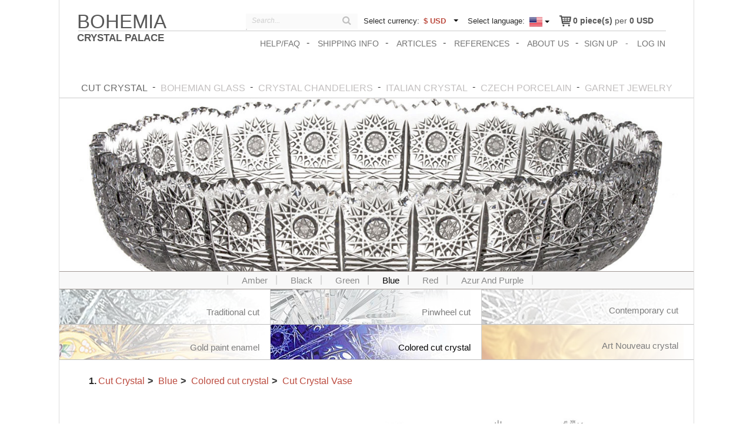

--- FILE ---
content_type: text/html;
request_url: https://www.crystal-treasury.com/cut-crystal-vase-62/
body_size: 7604
content:
<!DOCTYPE html>
<html lang="en">
 <head>
 <meta charset="utf-8" />
 <meta http-equiv="X-UA-Compatible" content="IE=edge" />
 <meta name="viewport" content="width=device-width, initial-scale=1" />
 <meta name="keywords" content="Bohemia crystal, crystal chandeliers, Czech garnet jewelry, Blue Onion porcelain, Zwiebelmuster porcelain, Royal Dux porcelain, Italian crystal" />
 <meta name="description" content="Cut Crystal Vase" />
 <meta name="author" content="Crystal Treasury" />
 <meta property="article:publisher" content="https://www.facebook.com/bohemia.heritage" />
 <meta name="viewport" content="width=device-width, initial-scale=1.0, user-scalable=yes" />
 <link rel="shortcut icon" href="https://www.crystal-treasury.com/favicon.ico" />
 
 <title>Cut Crystal Vase | e-shop Crystal-treasury.com</title>

 <!-- zapíná podporu html tagů i pro starší verze IE -->
 <!--[if lt IE 9]><script src="http://html5shiv.googlecode.com/svn/trunk/html5.js"></script><![endif]-->
 <!--[if lte IE 9]><link href="css/explorer.css" rel="stylesheet" type="text/css" /><![endif]-->

 <!-- fonts -->
 <link href='https://fonts.googleapis.com/css?family=Open+Sans:600italic,700italic,400,600,700,300andsubset=latin,latin-ext' rel='stylesheet' type='text/css'>

 <!-- css -->
 <link rel="stylesheet" href="https://www.crystal-treasury.com/cache/4025-d2b2.min.css" type="text/css" />
 <link rel="stylesheet" type="text/css" href="https://www.crystal-treasury.com/css/bootstrap.css" />
 <link rel="stylesheet" href="https://www.crystal-treasury.com/css/style.css">
 <!--
 <link rel="stylesheet" type="text/css" href="https://www.crystal-treasury.com/css/bootstrap.css" />
 <link rel="stylesheet" href="https://www.crystal-treasury.com/css/style.css">
 <link rel="stylesheet" href="https://www.crystal-treasury.com/css/blog-template.css">
 <link rel="stylesheet" type="text/css" href="https://www.crystal-treasury.com/css/fuelux.css" />
 <link rel="stylesheet" href="https://www.crystal-treasury.com/css/select2.css" />
 <link rel="stylesheet" href="https://www.crystal-treasury.com/css/responsive.css" />
 <link rel="stylesheet" type="text/css" href="https://www.crystal-treasury.com/js/validationEngine/validationEngine.jquery.css" />
 -->



 <link rel="stylesheet" type="text/css" href="https://www.crystal-treasury.com/css/zebra/zebra_dialog.css" />


 <!-- js libs -->
 <script type="text/javascript" src="https://www.crystal-treasury.com/js/libs/jquery-1.11.1.min.js"></script>
 <script src="https://www.crystal-treasury.com/js/libs/jquery-migrate-1.2.1.min.js" type="text/javascript"></script>
 <!-- js plugins -->






 </head>
 <body id="top">
 <div style="display: none;">test</div>
 <header class="header">
	<div class="top-bar clear">
		<a href="https://www.crystal-treasury.com/" title="Crystal Treasury" class="logo"><span class="lg">Bohemia</span><span class="sm">Crystal Palace</span></a>



		<div class="top-right">
			<div class="top-part">
				<span id="kosicek">
 <div class="vyjizdeci-kosik"><div class="visible"><a href="https://www.crystal-treasury.com/shopping-cart/" class="ico-kosik"><img id="ico-cart" class="svg" src="/assets/ico/shopping2.svg" alt="Shopping cart"/></a><a href="https://www.crystal-treasury.com/shopping-cart/"><span class="kusy"><b>0 piece(s)</b> per <b><span class="pricea"><span class="pprice">0</span>&nbsp;USD</span></b></span></a></div><div class="drop"><div class="produkty"></div><div class="celkem">
					<span class="cena"><b>Total price: </b><a href="https://www.crystal-treasury.com/shopping-cart/"><span class="pricea"><span class="pprice">0</span>&nbsp;USD</span></a></span>
					<span class="bezdph">You save: <span class="pricea"><span class="pprice">0</span>&nbsp;USD</span></span>
					<a href="https://www.crystal-treasury.com/shopping-cart/" class="btn btn-primary">To shopping cart</a>
				</div></div></div> </span>
				<div class="search">
					<form action="https://www.crystal-treasury.com/search/" method="post" class="seach-group">
						<input class="searchInput" id="search" type="text" name="hledej" placeholder="Search...">
 <div class="searchBox">
 </div>
 
						<button type="submit"><i class="fa fa-search"></i></button>
					</form>
 
 
 <script>
 
 var searchXHR = false;
 
 $( '.searchInput' ).on( 'blur', function(){
 setTimeout( function(){
 $( '.searchBox' ).html( null );
 }, 1000 );
 });
 
 $( '.searchInput' ).on( 'keyup', function(){

 if( searchXHR ) searchXHR.abort();
 
 var input = $(this);
 var searchBox = $( '.searchBox' );
 searchBox.html( null );
 
 searchXHR = $.ajax({
 method: "POST",
 async: true,
 contentType: 'application/x-www-form-urlencoded',
 dataType: 'html',
 url: '/search/',
 data:{'AJAX_CONTENT':true, 'hledej':input.val()},
 })
 .done(function(receivedData){
 
 searchBox.append( receivedData );
 })
 .fail(function(receivedData){
 
 });
 
 });
 
 </script>
 
 
				</div>
				<div class="settings">
					<div class="currency-label">Select currency:</div><div class="currency"><select name="mena" class="zmen-menu"><option>[a class="mena-block" href="https://www.crystal-treasury.com/zmen-menu/1/" title="CZK"][b]Kč&nbsp;CZK[/b][/a]</option><option>[a class="mena-block" href="https://www.crystal-treasury.com/zmen-menu/10/" title="EUR"][b]€&nbsp;EUR[/b][/a]</option><option selected="selected">[b]$&nbsp;USD[/b]</option><option>[a class="mena-block" href="https://www.crystal-treasury.com/zmen-menu/12/" title="GBP"][b]£&nbsp;GBP[/b][/a]</option><option>[a class="mena-block" href="https://www.crystal-treasury.com/zmen-menu/13/" title="AUD"][b]A$&nbsp;AUD[/b][/a]</option><option>[a class="mena-block" href="https://www.crystal-treasury.com/zmen-menu/14/" title="CAD"][b]C$&nbsp;CAD[/b][/a]</option><option>[a class="mena-block" href="https://www.crystal-treasury.com/zmen-menu/15/" title="CHF"][b]Fr.&nbsp;CHF[/b][/a]</option><option>[a class="mena-block" href="https://www.crystal-treasury.com/zmen-menu/16/" title="JPY"][b]¥&nbsp;JPY[/b][/a]</option><option>[a class="mena-block" href="https://www.crystal-treasury.com/zmen-menu/17/" title="RUB"][b]Ꝑ&nbsp;RUB[/b][/a]</option></select></div>					<div class="jazyk-label">Select language:</div><div class="jazyk"><select class="zmen-jazyk"><option>[a href="https://www.crystal-treasury.com/cz/ "][img src="https://www.crystal-treasury.com/upload/lng/cz.png" alt="CZ" title="CZ" /][/a]</option><option selected="selected">[img src="https://www.crystal-treasury.com/upload/lng/us.png" alt="EN" title="EN" /]</option></select></div>				</div>
			</div>
			<div class="cleaner"></div>
			<form method="post" action="https://www.crystal-treasury.com/cut-crystal-vase-62/" class="signoutform">
									<a href="https://www.crystal-treasury.com/log-in/" class="signup">Log In</a>
					<a href="https://www.crystal-treasury.com/sign-up/" class="login">Sign Up</a>
								</form>
			<nav class="pages">
				<ul class="top-nav" role="menu"><li class=""><a href="https://www.crystal-treasury.com/help-faq/" title="Help/FAQ">Help/FAQ</a></li> <li class=""><a href="https://www.crystal-treasury.com/shipping/" title="Shipping info">Shipping info</a></li> <li class=""><a href="/articles/" title="Articles">Articles</a></li> <li class=""><a href="/reference/" title="References">References</a></li> <li class=""><a href="https://www.crystal-treasury.com/about-us/" title="About us">About us</a></li> </ul>			</nav>




			<div class="cleaner"></div>
		</div>

	</div>



	<div class="header-spacer cleaner"></div>
	<nav class="top-nav">
		<button class="mobile-nav"><span class="mobile-nav-name" data-text-active="Hide menu">Show menu</span><i class="fa fa-angle-down"></i></button>
		<div class="wrap-menu-kategorie">
			<ul class="primary-nav"><li class="active"><a class="active" href="https://www.crystal-treasury.com/cut-crystal/"><span>Cut Crystal</span></a></li><li><a href="https://www.crystal-treasury.com/bohemian-glass/"><span>Bohemian Glass</span></a></li><li><a href="https://www.crystal-treasury.com/crystal-chandeliers/"><span>Crystal Chandeliers</span></a></li><li><a href="https://www.crystal-treasury.com/italian-crystal/"><span>Italian Crystal</span></a></li><li><a href="https://www.crystal-treasury.com/czech-porcelain/"><span>Czech Porcelain</span></a></li><li><a href="https://www.crystal-treasury.com/garnet-jewelry/"><span>Garnet Jewelry</span></a></li></ul>		</div>

	</nav>

</header>
					<div class="main-slider" style="border-bottom: 0;">
						<img src="https://www.crystal-treasury.com/upload/kategorie/cut_crystal.jpg" alt="">
					</div>
									<button class="mobile-kat"><span class="mobile-kat-name" data-text-active="Hide products">Show products</span><i class="fa fa-angle-down"></i></button>
				<div id="caption"></div>
				<div class="kategorie">
					<ul class="kategorie-nav"><li style="text-align: center; width: 16.666666666667%;"><a href="https://www.crystal-treasury.com/amber/colored-cut-crystal/"><span>Amber</span></a></li><li style="text-align: center; width: 16.666666666667%;"><a href="https://www.crystal-treasury.com/black/colored-cut-crystal/"><span>Black</span></a></li><li style="text-align: center; width: 16.666666666667%;"><a href="https://www.crystal-treasury.com/green/colored-cut-crystal/"><span>Green</span></a></li><li style="text-align: center; width: 16.666666666667%;"class="active"><a class="active" href="https://www.crystal-treasury.com/blue/colored-cut-crystal/"><span>Blue</span></a></li><li style="text-align: center; width: 16.666666666667%;"><a href="https://www.crystal-treasury.com/red/colored-cut-crystal/"><span>Red</span></a></li><li style="text-align: center; width: 16.666666666667%;"><a href="https://www.crystal-treasury.com/azur-and-purple/colored-cut-crystal/"><span>Azur And Purple</span></a></li></ul><button class="mobile-decors"><span class="mobile-decors-name" data-text-active="Hide decors">Show decors</span><i class="fa fa-angle-down"></i></button><div class="kategorie-sub clear"><div class="row"><div class="row"><a href="https://www.crystal-treasury.com/cut-crystal/traditional-cut/" class="item" style="background-image: url('https://www.crystal-treasury.com/upload/label/traditional_cut.jpg')"><div style="position: relative; float:right; text-align:right;">Traditional cut</div></a><a href="https://www.crystal-treasury.com/cut-crystal/pinwheel-cut/" class="item" style="background-image: url('https://www.crystal-treasury.com/upload/label/pinwheel_cut.jpg')"><div style="position: relative; float:right; text-align:right;">Pinwheel cut</div></a><a href="https://www.crystal-treasury.com/cut-crystal/contemporary-cut/" class="item" style="background-image: url('https://www.crystal-treasury.com/upload/label/contemporary_cut.jpg')"><div style="position: relative; float:right; text-align:right;">Contemporary cut</div></a></div><div class="row"><a href="https://www.crystal-treasury.com/cut-crystal/gold-paint-enamel/" class="item" style="background-image: url('https://www.crystal-treasury.com/upload/label/gold_paint_enamel.jpg')"><div style="position: relative; float:right; text-align:right;">Gold paint enamel</div></a><a href="https://www.crystal-treasury.com/cut-crystal/colored-cut-crystal/" class="item active" style="background-image: url('https://www.crystal-treasury.com/upload/label/colored_cut.jpg')"><div style="position: relative; float:right; text-align:right;">Colored cut crystal</div></a><a href="https://www.crystal-treasury.com/cut-crystal/art-nouveau-crystal/" class="item" style="background-image: url('https://www.crystal-treasury.com/upload/label/art_noveau.jpg')"><div style="position: relative; float:right; text-align:right;">Art Nouveau crystal</div></a></div></div></div>				</div>
				<div class="row row-offcanvas row-offcanvas-left"><div class="col-xs-12 col-sm-12 col-md-9"><div class="content"><ol id="ptitle" class="hidden-sm hidden-xs breadcrumb inline">
	<li><a href="https://www.crystal-treasury.com/cut-crystal/">Cut Crystal</a></li><li><a href="https://www.crystal-treasury.com/blue/">Blue</a></li><li><a href="https://www.crystal-treasury.com/blue/colored-cut-crystal/">Colored cut crystal</a></li><li class="active"><a href="https://www.crystal-treasury.com/cut-crystal-vase-62/">Cut Crystal Vase</a></li></ol>


<section class="ajax-content">


<link rel="stylesheet" href="https://www.crystal-treasury.com/css/select2_red.css" />

<script type="text/javascript">
	var google_tag_params = {ecomm_prodid: '10527', ecomm_pagetype: 'product', ecomm_totalvalue: 6354.1839453125, };
</script>

<div id="anchor"></div>


<!-- <div id="content">-->

<table class="ikony">
 <tr>
 <td><h1 style="margin: 0;">Cut Crystal Vase</h1></td>
 <td class="second" align="right">
 <table class="mintab">
 <tr>
 
 <td><img src="/ikony/Bohemian Cut Crystal.jpg"></td>
 <td><span>Bohemian Cut Crystal</span></td>
 
 <td><img src="/ikony/Hand Made.jpg"></td>
 <td><span>Hand-made</span></td>
 
 <td><img src="/ikony/Czech Product.jpg"></td>
 <td><span>Original Czech Product</span></td>
 </tr>
 </table>
 </td>
 </tr>
</table>


<div class="produkt">
<div style='display:none;'><a id="prod-thumb-img-clear-1" href="/upload/produkty/8591402202571.jpg" class="clearbox[gallery=Cut_Crystal_Vase]"><img src="/upload/produkty/8591402202571.jpg" alt="" /></a></div>
	<form id="kosik-form" action="https://www.crystal-treasury.com/shopping-cart/" method="post">
		<div class="produkt-thumb">
			<!--<img src="assets/img/krystal.jpg" alt="krystal">-->
			
			<div class="galerie">
				<div id="slideshow-1">
					<div id="cycle-1" class="cycle-slideshow"
						 data-cycle-slides="> a"
						 data-cycle-timeout="0"
						 data-cycle-fx="tileBlind"
						 data-cycle-swipe=true
						 data-cycle-swipe-fx=scrollHorz
						 data-cycle-center-horz=true
						 data-cycle-center-vert=true
						>

						<a id="prod-thumb-img-1" href="#" class=" prod-thumb-img"><img src="/upload/produkty/8591402202571.jpg" alt="" /></a>						<div class="cycle-prev"></div>
						<div class="cycle-next"></div>
					</div>
				</div>	<img id="prod-nav-img-1" class="prod-nav-img" src="/upload/produkty/8591402202571.jpg" alt="" /><div class="cleaner"></div>				<div style="font-size: 15px; color: #333333; margin-top: 5px;float: left;">
					<b>1x</b> photo					(Click on the picture to enlarge it.)
				</div>
			</div>
		</div>

		<div class="produkt-popis">
			<!--<p>Lorem ipsum dolor sit amet, consectetur adipisicing elit. Nesciunt molestias sapiente ipsa qui voluptates sunt dolores voluptatum, nulla obcaecati quod ut aperiam, soluta recusandae necessitatibus illum dolore ullam ipsum quos in, architecto possimus repellendus. Officia quas illum consectetur id, quod repellendus nulla dolor architecto, non saepe, dolorem officiis. Nemo, reprehenderit.</p>-->
			<table style="font-size: 90%; margin: 0px; padding: 0px;" class="table-normal">
				<tr><td colspan="2" style="text-align: left;"><select id="variant" name="variant"><option value="0" selected="selected">Click here to select desired product[br](products sorted from left to right)</option><option value="10526">Ashtray - 70086-22252[br]diam.: 155 mm / 6.10 in. - [b]<span class="pricea"><span class="pprice">155</span>&nbsp;USD</span>[/b]</option><option value="10527">Cut Crystal Vase - 80119-22252[br]height: 250 mm / 9.84 in. - [b]<span class="pricea"><span class="pprice">304</span>&nbsp;USD</span>[/b]</option><option value="10528">Cut Crystal Bowl - 60098-22252[br]diam.: 255 mm / 10.04 in. - [b]<span class="pricea"><span class="pprice">239</span>&nbsp;USD</span>[/b]</option></select></td></tr> <tr style="padding: 5px;">
					<td>Product code</td>
					<td id="ean" class="kodproduktu" style="width: 158px">8591402202588</td>
 </tr>
 <tr style="padding: 5px;">
					<td>Shape</td>
					<td style="">80119-22252</td>
 </tr>
								<tr style="padding: 5px;"><td>height</td><td style="">250 mm / 9.84 in.</td></tr><tr style="padding: 5px;"><td>Weight</td><td>2.1 kg / 4.62 lb</td></tr> <tr style="padding: 5px;">
					<td>pcs/box</td>
					<td style="">1</td>
 </tr>
 <tr style="padding: 5px;">
					<td>Production time</td>
					<td style="">
						3-5 days					</td>
 </tr>

			</table>

		</div>
		<div class="produkt-pridat">
			<div class="info-text">
				<b>Cut Crystal Vase</b><br>80119-22252<br>height: 250 mm / 9.84 in.			</div>
			<div class="spacer10"></div>
			<div class="pop-cena">Price</div>
			<div class="cena">

				<span class="pricea"><span class="pprice">345</span>&nbsp;USD</span>				<span style="color: #5B5B5B">/ 1
					pcs				</span>
			</div>
			<div class="cleaner"></div>
			<div class="pop-cena">
				Discount			</div>
			<div class="cena">
				12 %
			</div>
			<div class="cleaner"></div>
			<div class="pop-cena">Your price</div>
			<div class="cena">

				<span class="pricea"><span class="pprice">304</span>&nbsp;USD</span>
				<span style="color: #5B5B5B">/ 1
					pcs				</span>
			</div>
			<div class="old-cena">
			</div>
			<div class="cleaner"></div>

						<div class="pocet" style="">Quantity:</div>
			<br>
			<div class="spinner" style="float: left; margin-bottom: 20px;">
 <input type="text" name="pieces" value="1" style="float: left; display: inline-block; margin-left: 10px;">
								<span style="float: left; position: absolute; display: inline-block; left: 40px; top: 4px; font-size: 15px; color: #5b5b5b;">
					pcs				</span>
 <div class="spinner-nav" style="right: -130px;">
					<div class="btn-up"></div>
					<div class="btn-down"></div>
 	</div>
			</div>
			<div class="cleaner"></div>
			<input id="tobasket" type="submit" class="btn btn-primary btn-image-icon btn-image-icon-kosik btn-block" name="tobasket" title="Cut Crystal Vase To Shopping Cart" value="To Shopping Cart" />
					</div>

 <div class="clear"></div>

 <div class="produkt-description">
 <p></p>
 </div>

		<!--<input type="hidden" name="pieces" value="1" />-->
		<input type="hidden" name="lng" value="17" />
		<input type="hidden" name="id" value="10527" />
		<input type="hidden" name="id_kategorie" value="171" />
		<input type="hidden" name="id_dekor" value="5" />
			</form>


<script type="text/javascript">

//AJAX PRO DYNAMICKÉ PŘIDÁNÍ DO KOŠÍKU
/*	$(document).ready(function () {


		$("input#tobasket").bind('click', function (e)
		{
			e.preventDefault( );

			var val = formElementsToArray($('#kosik-form'));
			$.ajax({
				type: "POST",
				url: "/js/ajax/pridej.php",
				data:
					{
						values: val,
						lang: 17,
						langUrl: "/en/"
					},
				cache: false,
				success: function (data)
				{
					var json = $.parseJSON(data);
					var kosik = json.kosURL;

					$("#kosicek").html(json.kosicek);




 $('.vyjizdeci-kosik').hover(function () {
			$(this).children('.drop').fadeIn(500);
		}, function () {
			$(this).children('.drop').fadeOut(500);
		});

 $('.vyjizdeci-kosik').hover(function () {
			$(this).children('.drop').stop(true, true).delay(100).addClass('open');
		}, function () {
			$(this).children('.drop').stop(true, true).delay(100).removeClass('open');
		});





 $.Zebra_Dialog(
						json.output,
						{
							'title': 'Items have been added to the cart',
							'modal': false,
							'show_close_button': false,
							'custom_class': 'myclass',
							'buttons': [
								{caption: '⤶ Continue shopping', callback: function () { }},
								{caption: 'To Shopping Cart ⤷', callback: function () {
										location.replace(kosik)
									}
								}
							]
						});
				}
			});

		});
	});*/</script>

	

</div>

<script type="text/javascript">

	$(window).load(function (e)
	{
		tmpSelect = $("#variant");

		if ( tmpSelect )
		{
			$('li[data-raw-value="0"]').hide();
		}
	});


</script>



</section>		<script type="application/ld+json">
			{
			"@context": "http://schema.org",
			"@type": "Product",
			"url": "https://www.crystal-treasury.com/cut-crystal-vase-62",
			"name": "Cut Crystal Vase",
			"offers": {
			"@type": "Offer",
 "priceCurrency":"USD",
 "availability":"http://schema.org/InStock",
			"description": "Cut Crystal Vase",			"image": "https://www.crystal-treasury.com/upload/produkty/8591402202571.jpg",						 
			"price": "304"
			}
			}
		</script>
		</div></div></div><!-- Footer -->
<footer class="clear">
	<div class="left">
		<span>Follow us:</span><a href="https://www.facebook.com/bohemia.heritage" class="fb"><img src="/assets/ico/facebook.png" alt="Facebook"></a>
		<a href="https://twitter.com/czechcrystal" class="twitter"><img src="/assets/ico/twitter.png" alt="Twitter"></a>
		<span class="rate">Rate us:</span><a href="https://plus.google.com/u/0/117281529748002630393/" class="gplus"><img src="/assets/ico/gplus.png" alt="Google Plus"></a>
	</div>
	<div class="right">
		<a class="logo" href="https://www.crystal-treasury.com" style="margin-right: 150px;"><img src="/assets/img/logo.png" alt="Crystal Palace"></a>
		<span><a href="/zasady-ochrany">Zásady o ochraně osobních údajů</a>,</span>
		<span><a href="https://www.crystal-treasury.com/terms-and-conditions/">Terms &amp; Conditions</a></span>
		<span class="copy">&copy; 2026</span>
		
	</div>
	<!-- Google Tag Manager -->
<noscript><iframe src="//www.googletagmanager.com/ns.html?id=GTM-M4ZL8P"
height="0" width="0" style="display:none;visibility:hidden"></iframe></noscript>
<script>(function(w,d,s,l,i){w[l]=w[l]||[];w[l].push({'gtm.start':
new Date().getTime(),event:'gtm.js'});var f=d.getElementsByTagName(s)[0],
j=d.createElement(s),dl=l!='dataLayer'?'&l='+l:'';j.async=true;j.src=
'//www.googletagmanager.com/gtm.js?id='+i+dl;f.parentNode.insertBefore(j,f);
})(window,document,'script','dataLayer','GTM-M4ZL8P');</script>
<!-- End Google Tag Manager -->

			</footer>





<script src="https://www.crystal-treasury.com/js/zebra_dialog.js"></script>
<script src="https://www.crystal-treasury.com/js/clearbox/clearbox.js?dir=https://www.crystal-treasury.com/js/clearbox/clearbox&amp;lng=cz&amp;config=default" type="text/javascript"></script>
<script type="text/javascript" src="https://www.crystal-treasury.com/js/validationEngine/jquery.validationEngine.js"></script>


 <script type="text/javascript" src="https://www.crystal-treasury.com/js/validationEngine/jquery.validationEngine-en.js"></script>


<script src="https://www.crystal-treasury.com/js/plugins/jquery.elevatezoom.js"></script>
<script src="https://www.crystal-treasury.com/cache/9618-96fe.comp.js"></script><!--
		<script src="https://www.crystal-treasury.com/js/plugins/impSelect.js"></script>
		<script src="https://www.crystal-treasury.com/js/plugins/rangeslider.min.js"></script>
		<script src="https://www.crystal-treasury.com/js/plugins/jquery.magnific-popup.min.js"></script>
		<script src="https://www.crystal-treasury.com/js/plugins/customscrollbar.min.js"></script>
		<script src="https://www.crystal-treasury.com/js/plugins/jquery.succinct.min.js"></script>
		<script src="https://www.crystal-treasury.com/js/plugins/select2.min.js"></script>
 <script src="https://www.crystal-treasury.com/js/plugins/jquery.cycle2.min.js" type="text/javascript"></script>
-->




<script src="https://www.crystal-treasury.com/cache/3b94-661b.comp.js"></script><!--
		<script src="https://www.crystal-treasury.com/js/script.js"></script>
		<script src="https://www.crystal-treasury.com/js/bootstrap.min.js" type="text/javascript"></script>
		<script src="https://www.crystal-treasury.com/js/fuelux.min.js" type="text/javascript"></script>
		<script src="https://www.crystal-treasury.com/js/variants.js" type="text/javascript"></script>
 <script src="https://www.crystal-treasury.com/js/environment.js" type="text/javascript"></script>
-->









<script>
	/*
	 Návštěvníci se zastaralým prohlížečem budou informováni, že
	 jejich prohlížeč není aktuální a je doporučeno jej aktualizovat.

	 Informované prohlížeče:
	 IE <= 8 Firefox <= 15 Opera <= 12.1 Safari <= 5.1
	 */
	var $buoop = {vs: {i: 8, f: 15, o: 12.1, s: 5.1}, c: 2};
	function $buo_f() {
		var e = document.createElement("script");
		e.src = "//browser-update.org/update.js";
		document.body.appendChild(e);
	}
	;
	try {
		document.addEventListener("DOMContentLoaded", $buo_f, false)
	} catch ( e ) {
		window.attachEvent("onload", $buo_f)
	}

</script>

<!-- Start of Smartsupp Live Chat script -->
<script type="text/javascript">
	var _smartsupp = _smartsupp || {};
	_smartsupp.key = "ecbd06d29441537d74c6801e2dbb6a8b8dd4ec3f";
	window.smartsupp || (function (d) {
		var s, c, o = smartsupp = function () {
			o._.push(arguments)
		};
		o._ = [];
		s = d.getElementsByTagName('script')[0];
		c = d.createElement('script');
		c.type = 'text/javascript';
		c.charset = 'utf-8';
		c.async = true;
		c.src = '//www.smartsuppchat.com/loader.js';
		s.parentNode.insertBefore(c, s);
	})(document);
</script>
<!-- End of Smartsupp Live Chat script -->

<!-- Kód Google značky pro remarketing -->
<script type="text/javascript">
/* <![CDATA[ */
var google_conversion_id = 867544955;
var google_custom_params = window.google_tag_params;
var google_remarketing_only = true;
/* ]]> */
</script>
<script type="text/javascript" src="//www.googleadservices.com/pagead/conversion.js">
</script>
<noscript>
<div style="display:inline;">
<img height="1" width="1" style="border-style:none;" alt="" src="//googleads.g.doubleclick.net/pagead/viewthroughconversion/867544955/?guid=ON&amp;script=0"/>
</div>
</noscript>
<script>
	$( document ).ready(function() {

//		var src=$(".produkt-thumb img").eq(0).attr("src");
	

	 $("#prod-thumb-img-1").find("img").first().elevateZoom({
		 zoomType				: "inner",
		 cursor: "zoom-in",
		 imageCrossfade:"true",
		 scrollZoom: "true"
		});

 	var zoomElevIndex = 1;
/*
	$(".galerie").on("click",function(){
			setTimeout(function(){
			$("#CB_Thumbs2 img").eq(0).attr("src",src);
		},1200);
	});
	$(document.body).on("click","#CB_Window",function(){
		

		setTimeout(function(){
			$("#CB_Thumbs2 img").eq(0).attr("src",src);
		},1200);
	});
*/

	$(".galerie .prod-thumb-img").on("click",function(e){
		
		var index = $(this).attr('id').replace("prod-thumb-img-", "");

		$('#prod-thumb-img-clear-' + index).click();

		e.preventDefault();
	});


	$(".galerie img.prod-nav-img").on("click",function(){
			$('.prod-thumb-img').each(function(){
				$(this).removeClass('cycle-slide-active');
				$(this).css('opacity', 0);
				$(this).css('visibility', 'hidden');
			});

			var index = $(this).attr('id').replace("prod-nav-img-", "");

			$("#prod-thumb-img-" + index).addClass('cycle-slide-active');
			$("#prod-thumb-img-" + index).css('opacity', 1);
			$("#prod-thumb-img-" + index).css('visibility', 'visible');

 $.removeData($("#prod-thumb-img-" + zoomElevIndex).find("img").first(), 'elevateZoom');

 $('.zoomContainer').remove();

 console.log('zoomElevIndex: ' + zoomElevIndex);
			
			zoomElevIndex = index;
			
			console.log('zoomElevIndex1: ' + zoomElevIndex);

			$("#prod-thumb-img-" + zoomElevIndex).find("img").first().elevateZoom({
		 	zoomType				: "inner",
		 	cursor: "zoom-in",
		 	imageCrossfade:"true",
		 	scrollZoom: "true"
			});
	
	});
		
});
</script>
<script type="text/javascript" src="//www.impnet.cz/eu-cookies/cookieconsent.js"></script>
</body>
</html>


--- FILE ---
content_type: text/css
request_url: https://www.crystal-treasury.com/css/zebra/zebra_dialog.css
body_size: 1687
content:
.ZebraDialog *,
.ZebraDialog *:after,
.ZebraDialog *:before  { -moz-box-sizing: content-box !important; -webkit-box-sizing: content-box !important; box-sizing: content-box !important }

.ZebraDialog {
    
    z-index: 10001;
    width: 100%;
    max-width: 710px;
}

.ZebraDialog,
.ZebraDialog .ZebraDialog_Title,
.ZebraDialog .ZebraDialog_Body,
.ZebraDialog .ZebraDialog_Buttons a {
    margin: 0;
    padding: 0;
    font-family: Helvetica, Tahoma, Arial, sans-serif;
    font-size: 16px;
    text-align: left;
}

.ZebraDialog .ZebraDialog_Title,
.ZebraDialog .ZebraDialog_BodyOuter,
.ZebraDialog .ZebraDialog_ButtonsOuter {
    border-color: #4d4d4d;
    border-width: 4px;
}

.ZebraDialog .ZebraDialog_Title {
    font-size: 22px;
    font-weight: bold;
    /*color: #0278e2;*/
    /*text-shadow: 0 -1px 0 rgba(0, 0, 0, 0.25);*/
    background: #fefefe;
    padding: 30px 15px 0px 15px;
    line-height: 1;
    vertical-align: middle;
	text-align: center;
}

/*  set background color here and not on ZebraDialog_Body, or you'll eventually run into problems with rounded corners
    when using smaller widths for border! */
.ZebraDialog .ZebraDialog_BodyOuter {
    background: #fefefe;
}

.ZebraDialog .ZebraDialog_Body {
    color: #44484A;
    padding: 20px;
    border-top-color: #eee;
    border-bottom-color: #eee;
}

.ZebraDialog .ZebraDialog_ButtonsOuter {
    background: #fefefe;
    padding: 10px 30px 30px 30px;
}

.ZebraDialog .ZebraDialog_Buttons:before,
.ZebraDialog .ZebraDialog_Buttons:after     { content: "\0020"; display: block; height: 0; visibility: hidden; font-size: 0 }
.ZebraDialog .ZebraDialog_Buttons:after     { clear: both }
.ZebraDialog .ZebraDialog_Buttons           { *zoom: 1 } /* for IE only */

.ZebraDialog .ZebraDialog_Buttons a {
    font-weight: bold;
    color: #111;
    /*text-shadow: 1px 0px 2px #222;*/
    padding: 10px 15px;
}

.ZebraDialog .ZebraDialog_Buttons a:hover {
     color: #ffffff;
    background-color: #c45b50;
    border-color: #83342c;
    -webkit-transition: all 500ms ease;
    -moz-transition: all 500ms ease;
    -o-transition: all 500ms ease;
    transition: all 500ms ease;
}

.ZebraDialog a.ZebraDialog_Close {
    position: absolute;
    right: 6px;
    top: 0px;
    text-decoration: none;
    font-family: arial, sans-serif;
    font-weight: bold;
    font-size: 21px;
    color: #666
}

.ZebraDialog a.ZebraDialog_Close:hover {
}

.ZebraDialog .ZebraDialog_Title a.ZebraDialog_Close {
    color: #E7EDEF;
}

.ZebraDialog .ZebraDialog_Title a.ZebraDialog_Close:hover {
}

.ZebraDialogOverlay {
    background: #666;
    z-index: 1000;
    width: 100%;
    height: 100%;
}

/* = YOU SHOULD NOT CHANGE ANYTHING FROM THIS POINT ON
---------------------------------------------------------------------------------------------------------------------*/
.ZebraDialog {
    -webkit-border-radius: 5px;
    -moz-border-radius: 5px;
    border-radius: 5px;
}

.ZebraDialog .ZebraDialog_Title {
    border-left-style: solid;
    border-top-style: solid;
    border-right-style: solid;
    -webkit-border-radius: 5px 5px 0 0;
    -moz-border-radius: 5px 5px 0 0;
    border-radius: 5px 5px 0 0;
}

.ZebraDialog .ZebraDialog_BodyOuter {
    border-left-style: solid;
    border-right-style: solid;
}

.ZebraDialog .ZebraDialog_NoTitle {
    border-top-style: solid;
    -webkit-border-top-left-radius: 5px;
    -moz-border-top-left-radius: 5px;
    border-top-left-radius: 5px;
    -webkit-border-top-right-radius: 5px;
    -moz-border-top-right-radius: 5px;
    border-top-right-radius: 5px;
}

.ZebraDialog .ZebraDialog_NoButtons {
    border-bottom-style: solid;
    -webkit-border-bottom-left-radius: 5px;
    -moz-border-bottom-left-radius: 5px;
    border-bottom-left-radius: 5px;
    -webkit-border-bottom-right-radius: 5px;
    -moz-border-bottom-right-radius: 5px;
    border-bottom-right-radius: 5px;
}

.ZebraDialog .ZebraDialog_Body {
    border-top-width: 1px;
    /*border-top-style: solid;*/
	border-top-style: none;
    border-bottom-width: 2px;
    /*border-bottom-style: groove;*/
	border-bottom: none;
    overflow: auto;
}

.ZebraDialog .ZebraDialog_NoTitle .ZebraDialog_Body {
    border-top: none;
}

.ZebraDialog .ZebraDialog_NoButtons .ZebraDialog_Body {
    border-bottom: none;
}

.ZebraDialog .ZebraDialog_Icon {
    background-repeat: no-repeat;
    background-position: 35px 35px;
    padding-left: 300px;
    min-height: 260px;
    _height: 260px;
	width: 360px;
}

.ZebraDialog .ZebraDialog_Confirmation  { background-image: url('confirmation.png') }
.ZebraDialog .ZebraDialog_Error         { background-image: url('error.png') }
.ZebraDialog .ZebraDialog_Information   { background-image: url('produkt.jpg') }
.ZebraDialog .ZebraDialog_Question      { background-image: url('question.png') }
.ZebraDialog .ZebraDialog_Warning       { background-image: url('warning.png') }

.ZebraDialog .ZebraDialog_ButtonsOuter {
    border-left-style: solid;
    border-right-style: solid;
    border-bottom-style: solid;
    -webkit-border-radius: 0 0 5px 5px;
    -moz-border-radius: 0 0 5px 5px;
    border-radius: 0 0 5px 5px;
}

.ZebraDialog .ZebraDialog_Buttons a {
    white-space: nowrap;
    text-align: center;
    text-decoration: none;
    text-shadow: 0 -1px 0 rgba(0, 0, 0, 0.25);
    display: inline-block;
    margin-right: 5px;
    min-width: 235px;
    /*float: right;*/
    _width: 235px;
    -webkit-border-radius: 6px;
    -moz-border-radius: 6px;
    border-radius: 6px;
	padding: 15px 10px;

    /* taken from Twitter Bootstrap */
        //font-size: 18px;
    font-size: 0.9rem;
    border-width: 0px;
    border-style: solid;
    cursor: pointer;
    display: inline-block;
    min-height: 1em;
    outline: 0;
    vertical-align: baseline;
    background-color: #e0e0e0;
    color: rgba(0, 0, 0, 0.6);
    margin: 0 .25em 0 0;
    padding: 0.88571em 1.95em;
    text-transform: none;
    text-shadow: none;
    font-weight: 400;
    line-height: 1;
    font-style: normal;
    text-align: center;
    text-decoration: none;
    background-image: none;
    border-radius: .2857rem;
    box-shadow: 0 0 0 1px transparent inset, 0 0 0 0 rgba(39, 41, 43, 0.15) inset;
    -webkit-user-select: none;
    -moz-user-select: none;
    -ms-user-select: none;
    user-select: none;
    -webkit-transition: opacity 0.5s ease, background-color 0.5s ease, color 0.5s ease, box-shadow 0.5s ease, background 0.5s ease;
    transition: opacity 0.5s ease, background-color 0.5s ease, color 0.5s ease, box-shadow 0.5s ease, background 0.5s ease;
    -webkit-tap-highlight-color: transparent;
    position: relative;
    background-color: #e6e6e6;
    color: #535353;
    border-color: #cdcdcd;
    -webkit-border-radius: 0px;
    -moz-border-radius: 0px;
    border-radius: 0px;
    background-color: #bc4b3f;
    color: #ffffff;
    border-color: #702d25;
}

.ZebraDialog .ZebraDialog_Buttons_Centered .ZebraDialog_Buttons {
    display: table;
    margin: 0 auto;
    text-align: center;
}

.ZebraDialog .ZebraDialog_Buttons_Centered a {
    zoom: 1;
    *display: inline;
}

.ZebraDialog .ZebraDialog_Preloader {
    height: 32px;
    background: url('preloader.gif') no-repeat center center;
}

.ZebraDialog_Button_0 
{
    float: right;
}

.ZebraDialog_Button_1 
{
    float: left;
}

.mezikrok tr td
{
	padding: 5px; 
	text-align: left;
}

.mezikrok
{
	width: 100%;
	/*border: #44484A solid;*/
}

td .tdright
{
	text-align: right;
}

--- FILE ---
content_type: text/css
request_url: https://www.crystal-treasury.com/js/clearbox/clearbox/config/default/cb_style.css
body_size: 1470
content:
/*
// 	ClearBox Config File (CSS)
*/

#CB_LoadingImage, .CB_TextNav, #CB_ShowTh, #CB_Thumbs2, #CB_Thumbs, .CB_RoundPixBugFix, #CB_Padding, #CB_ImgContainer, #CB_PrevNext, #CB_ContentHide, #CB_Text, #CB_Window, #CB_Image, #CB_TopLeft, #CB_Top, #CB_TopRight, #CB_Left, #CB_Content, #CB_Right, #CB_BtmLeft, #CB_Btm, #CB_BtmRight, #CB_Prev, #CB_Prev:hover, #CB_Prev:focus, #CB_Prev:active, #CB_Next, #CB_Next:hover, #CB_Next:focus, #CB_Next:active, #CB_CloseWindow, #CB_SlideShowS, #CB_SlideShowP, #CB_SlideShowBar {
	margin: 0;
	padding: 0;
	background-color: transparent;
	border: 0;
	outline-style: none;
	outline: 0;
}

#CB_Text,
#CB_Text *,
#CB_HiddenTextT,
#CB_HiddenTextT *,
#CB_HiddenTextC,
#CB_HiddenTextC *,
#CB_HiddenTextG,
#CB_HiddenTextG *,
#CB_OSD {
	line-height: normal;
	letter-spacing: 0px;
}

#CB_LoadingImage {
	position: absolute;
	left: -10000px;
	top: -10000px;
	margin-left: -16px;
	margin-top: -16px;
	visibility: hidden;
	z-index: 1101;
}

.CB_Absolute {
	position: absolute;
}

#CB_NotImgContent {
	position: absolute;
	width: 0px;
	height: 0px;
}

#CB_NotIC, #CB_NotImgContent {
	border: none;
	outline-style: none;
	outline: 0;
}

#CB_Window {
	position: fixed;
	left: 50%;
	top: 50%;
	width: 0px;
	border-spacing: 0px;
	border-width: 0px;
	border-collapse: separate;
	visibility: hidden;
	z-index: 1100;
	table-layout: auto;
}

.CB_Sep {
	color: #bbb;
}

.CB_TnThumbs {
	width: 0px;
	height: 0px;
	border: 0px;
	padding: 0;
	margin: 0;
	visibility: hidden;
}

.CB_BtmNav {
	vertical-align: middle;
	border: 0;
	margin-left: 3px;
}

#CB_ImgHide {
	position: absolute;
	visibility: hidden;
	z-index: 1098;
	left: 0px;
}

#CB_ShowTh {
	width: 100%;
	height: 20%;
	visibility: hidden;
	position: absolute;
	z-index: 1097;
	bottom: 0px;
	left: 0px;
}

#CB_Thumbs {
	display: none;
	height: 62px;
	padding-top: 10px;
	position: absolute;
	z-index: 1100;
	overflow: hidden;
	bottom: 0px;
	left: 0px;
}

#CB_Thumbs2 {
	margin: auto 0;
	height: 52px;
	position: absolute;
}

.CB_ThumbsImg {
	position: absolute;
	cursor: pointer;
	border: 1px solid #eee;
}

#CB_ThumbsActImg {
	cursor: default;
	border: 1px dotted #fff;
}

.CB_RoundPixBugFix {
	display: block;
	visibility: hidden;
	font-family: arial;
	font-size: 1pt;
}

#CB_ImgContainer {
	position: relative;
	width: 100%;
}

#CB_PrevNext {
	position: absolute;
	width: 100%;
	height: 100%;
	top: 0px;
	left: 0px;
	z-index: 1002;
}

#CB_NavPrev, #CB_NavNext {
	visibility: hidden;
	position: absolute;
	z-index: 1001;
	top: 47%;
	cursor: pointer;
}

#CB_NavPrev {
	left: 18px;
}

#CB_NavNext {
	right: 14px;
}

#CB_ContentHide {
	position: absolute;
	z-index: 1000;
	top: 0px;
	left: 0px;
}

#CB_OSD {
	position: fixed;
	left: 50%;
	z-index: 5000;
	font-size: 22px;
	color: #fff;
	background-color: #000;
	visibility: hidden;
}

#CB_Image {
	position: relative;
}

#CB_TopLeft {
	background-image:url(pic/s_topleft.png);
	background-position:right bottom;
}

#CB_Top {
	background-image:url(pic/s_top.png);
	background-position:left bottom;
}

#CB_TopRight {
	background-image:url(pic/s_topright.png);
	background-position:left bottom;
}

#CB_Left {
	background-image:url(pic/s_left.png);
	background-position:right top;
}

#CB_Right {
	background-image:url(pic/s_right.png);
	background-position:left top;
}

#CB_BtmLeft {
	background-image:url(pic/s_btmleft.png);
	background-position:right top;
}

#CB_Btm {
	background-image:url(pic/s_btm.png);
	background-position:left top;
}

#CB_BtmRight {
	background-image:url(pic/s_btmright.png);
	background-position:left top;
}

#CB_Prev, #CB_Next {
	background: transparent url(pic/blank.gif) no-repeat scroll 0%;
	display: block;	
	width: 49%;
	cursor: pointer;
	z-index: 1102;
}

.CB_TextNav {
	text-decoration: underline;
	padding-right: 5px;
	color: #999;
	cursor: pointer;
	border: none;
}

.CB_TextNav:hover {
	text-decoration: underline;
	color: #555;
	border: none;
}

#CB_Prev {
	float: left;
	left: 0px;
}

#CB_Next {
	float: right;
	left: 0px;
}

#CB_Prev:hover {
	background:transparent;
}

#CB_Next:hover {
	background:transparent;
}

#CB_CloseWindow {
	position: absolute;
	z-index: 1104;
	cursor: pointer;
}

#CB_SlideShowS, #CB_SlideShowP {
	position: absolute;
	left: -11px;
	top: -10px;
	z-index: 1104;
	cursor: pointer;
}

#CB_SlideShowBar {
	width: 0px;
	position: fixed;
	height: 2px;
	display: none;
	z-index: 1102;
}

#CB_Text {
	position: relative;
	text-align: left;
	overflow: hidden;
}

#CB_TT, #CB_TC {
	position: relative;
}

#CB_TT, #CB_HiddenTextT {
	white-space: nowrap;
}

#CB_TC {
	overflow-y: auto;
}

#CB_HiddenTextT, 
#CB_HiddenTextC, 
#CB_HiddenTextG {
	position: absolute;
	visibility: hidden;
	z-index: -1000;
	top: -100000px;
	left: -100000px;
}

.CB_PreloadBugFix {
	width: 0px;
	height: 0px;
	z-index: -1000;
	visibility: hidden;
	position: absolute;
}

#CB_Debug,
#CB_Debug a,
.dbg_1,
.dbg_2,
.dbg_2a,
.dbg_3,
.dbg_3a,
.dbg_4,
.dbg_5 {
	border: 0;
	margin: 0;
	padding: 0;
	background: none transparent;
	letter-spacing: 0px;
	line-height: normal;
	font-size: 11px;
	font-weight: normal;
	font-style: none;
}

#CB_Debug {
	display: none;
	background: #000 none;
	width: 280px;
	padding: 10px;
	z-index: 5000;
	position: absolute;
	right: 0px;
	top: 0px;
}

.dbg_1 {
	color: #fff;
	padding-top: 10px;
	font-weight: bold;
}

.dbg_2,
.dbg_2a  {
	color: #999;
	padding: 10px 0px 0px 20px;
}

.dbg_2a {
	color: #ff8800;
}

.dbg_3 {
	color: #fff;
	padding-top: 10px;
	font-weight: bold;
}

.dbg_4 {
	color: #fff;
	font-weight: bold;
}

.dbg_5 {
	color: #fff;
	margin: 15px 0px 5px 0px;
	border-bottom: 5px dotted #ccc;
	font-weight: bold;
}

#CB_Debug a {
	color: #999;
	text-decoration: none;
	border-bottom: 1px dotted #999;
}

#CB_Debug .dbg_2a a {
	color: #ff8800;
	border-bottom: 1px dotted #ff8800;
}

#CB_Debug a:hover,
#CB_Debug .dbg_2a a:hover {
	color: #fff;
	border-bottom: 1px dotted #fff;
}

#CB_OutNavContainer {
	display: none;
	z-index: 5000;
	width: 100%;
	position: fixed;
	padding-bottom: 20px;
	bottom: 0px;
}

#CB_OutNavG {
	text-align: center;
	padding-bottom: 10px;
}

#CB_OutNavB, #CB_OutNavBG {
	width: 180px;
	height: 50px;
}

#CB_OutNavB {
	position: relative;
	margin: 0 auto;
	overflow: hidden;
}

#CB_OutNavBG {
	position: absolute;
	left: 50%;
	margin-left: -90px;
	bottom: 20px;
	background: transparent url(pic/on_bg.png) no-repeat;
}

#CB_OutNavB a {
	cursor: pointer;
}

#CB_OutNavB a img {
	position: relative;
}

#CB_OutNavB a:hover img {
	top: -50px;
}